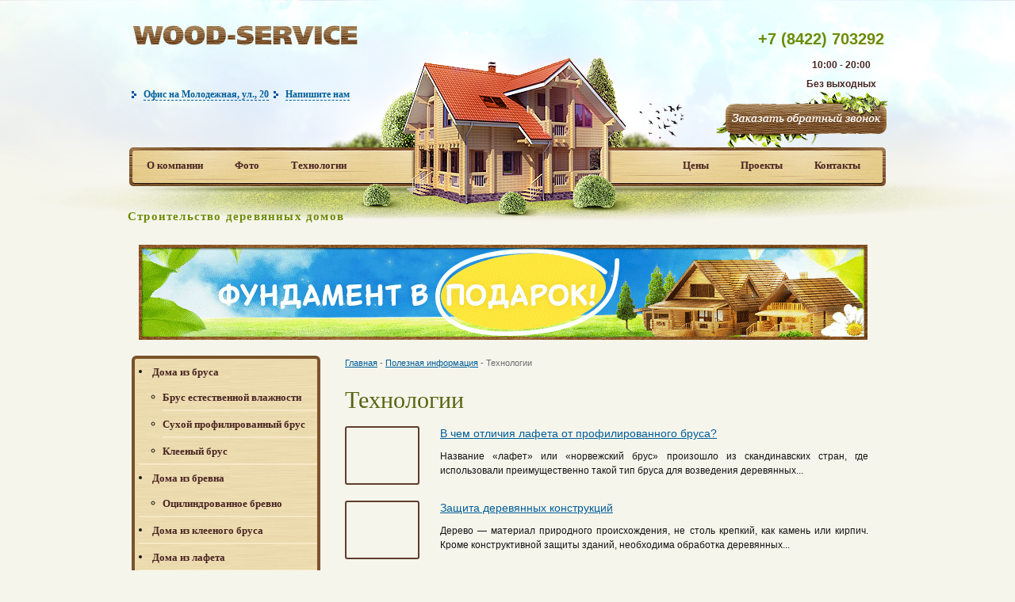

--- FILE ---
content_type: text/html; charset=utf-8
request_url: https://ulyanovsk.a3d.ru/info/tehnologii/
body_size: 5956
content:
<!DOCTYPE html>
<html>
<head>
  <meta http-equiv="content-type" content="text/html; charset=utf-8">
<link rel="apple-touch-icon" sizes="57x57" href="/fav/apple-icon-57x57.png"><link rel="apple-touch-icon" sizes="60x60" href="/fav/apple-icon-60x60.png"><link rel="apple-touch-icon" sizes="72x72" href="/fav/apple-icon-72x72.png"><link rel="apple-touch-icon" sizes="76x76" href="/fav/apple-icon-76x76.png"><link rel="apple-touch-icon" sizes="114x114" href="/fav/apple-icon-114x114.png"><link rel="apple-touch-icon" sizes="120x120" href="/fav/apple-icon-120x120.png"><link rel="apple-touch-icon" sizes="144x144" href="/fav/apple-icon-144x144.png"><link rel="apple-touch-icon" sizes="152x152" href="/fav/apple-icon-152x152.png"><link rel="apple-touch-icon" sizes="180x180" href="/fav/apple-icon-180x180.png"><link rel="icon" type="image/png" sizes="192x192" href="/fav/android-icon-192x192.png"><link rel="icon" type="image/png" sizes="32x32" href="/fav/favicon-32x32.png"><link rel="icon" type="image/png" sizes="96x96" href="/fav/favicon-96x96.png"><link rel="icon" type="image/png" sizes="16x16" href="/fav/favicon-16x16.png"><link rel="manifest" href="/fav/manifest.json"><meta name="msapplication-TileColor" content="#ffffff"><meta name="msapplication-TileImage" content="/fav/ms-icon-144x144.png"><meta name="theme-color" content="#ffffff">
  <title>Технологии</title>
  <link rel="shortcut icon" href="/favicon.ico" type="image/x-icon">
  <link rel="icon" href="/favicon.ico" type="image/x-icon">
  <link rel="stylesheet" href="/templates/site/css/style.css?1.4" type="text/css">
  <link rel="stylesheet" href="/templates/site/css/typography.css" type="text/css">
  <link rel="stylesheet" href="/templates/site/css/layout.css" type="text/css">
  <link rel="stylesheet" href="/templates/site/css/blocks.css" type="text/css">
  <link rel="stylesheet" href="/plugins/fancybox/jquery.fancybox-1.3.4.css" type="text/css" media="screen">
  <link rel="stylesheet" href="/plugins/bxslider/jquery.bxslider.css" type="text/css" media="screen">
  <script type="text/javascript" src="/plugins/jquery-1.8.3.min.js"></script>
  <script type="text/javascript" src="/plugins/fancybox/jquery.fancybox-1.3.4.pack.js"></script>
  <script type="text/javascript" src="/plugins/bxslider/jquery.bxslider.min.js"></script>
  <script type="text/javascript" src="/templates/site/js/jquery.swfobject.1-1-1.min.js"></script>
  <script type="text/javascript" src="/templates/site/js/scripts.js?1.4"></script>
</head>
<body>
  <div id="wrapper">
    <div id="header">
      <a class="logo" href="/"></a>
      <p class="logo_text">Строительство деревянных домов</p><a class="header_contacts header_contacts_1" onclick="_gaq.push(['_trackEvent', 'Офис на Ленинском', 'Офис на Ленинском']); showlayer(this, '#popup_1'); return false;" href="#"><span>Офис на  Молодежная, ул., 20</span></a><br>
      <a href="/contacts/" class="header_contacts header_contacts_2"><span>Напишите нам</span></a>
      <div class="popup" id="popup_1">
        <a href="#" class="popup_close" onclick="closelayer('#popup_1'); return false;">x</a> <a href="/contacts/#contact_1"><span class="text_strong"> </span></a>
        <p><span id="ya-phone-1">тел. +7 (8422) 703292</span>,<br></p>
        <p>г. Ульяновск, Молодежная, ул., 20 </p>
      </div><a class="header_contacts header_contacts_3" href="#" onclick="_gaq.push(['_trackEvent', 'Офис на Молодежная, ул., 20', 'Офис на Молодежная, ул., 20']); showlayer(this, '#popup_3'); return false;"></a>
      <div class="popup" id="popup_3">
        <a href="#" class="popup_close" onclick="closelayer('#popup_3'); return false;">x</a> <a href="/contacts/#contact_2"><span class="text_strong"> </span></a>
        <p><span id="ya-phone-5">тел. +7 (8422) 703292</span></p>
        <p>моб. +7 (8422) 703292</p>
        <p>г. Ульяновск, ул. Молодежная, ул., 20</p>
      </div>
      <ul class="header_menu header_menu__left">
        <li>
          <a href="/about/">О компании</a>
        </li>
        <li>
          <a href="/gallery/">Фото</a>
        </li>
        <li>
          <a href="/technology/">Технологии</a>
        </li>
      </ul>
      <ul class="header_menu header_menu__right">
        <li>
          <a href="/prices/">Цены</a>
        </li>
        <li>
          <a href="/projects/">Проекты</a>
        </li>
        <li>
          <a href="/contacts/">Контакты</a>
        </li>
      </ul>
      <div class="header_phone">
        <div class="phone">
          <p>&nbsp;</p>
          <div>
            <span id="ya-phone-3">+7 (8422) 703292</span>
          </div>
          <div>
            &nbsp;
          </div>
          <p>&nbsp;</p>
        </div>
      </div>
      <div class="header_vremy_raboty">
        10:00 - 20:00<br>
        Без выходных
      </div>
      <div class="header_ring">
        <a id="open_callback" href="/callback.html" onclick="_gaq.push(['_trackEvent', 'Заказ обратного звонка', 'Форма']); _gaq.push(['_trackPageview', '/zvonok/form']);"></a>
      </div>
    </div>
    <div style="width:920px;height:120px;background: url(/templates/site/img/bnnr.gif) no-repeat;margin:20px;">
      <a href="/actions/"><img src="/templates/site/img/bnnr.gif"></a>
    </div>
    <div id="middle">
      <div id="container">
        <div id="content">
          <div class="breadcrumb">
            <a href="/">Главная</a> <span>-</span> <a href="/info/">Полезная информация</a> <span>-</span> Технологии
          </div>
          <h1>Технологии</h1>
          <div class="articles__item">
            <div class="articles__logo">
              <a href="/info/tehnologii/v-chem-otlichiya-lafeta-ot-profilirovannogo-brusa/"><img class="border" src="/uploads/info/90_70/b3b50d9bb17c606adaa0b6312863c05f.jpg" alt="В чем отличия лафета от профилированного бруса?" width="90" height="70"></a>
            </div>
            <div class="articles__data">
              <div class="articles__name">
                <a href="/info/tehnologii/v-chem-otlichiya-lafeta-ot-profilirovannogo-brusa/">В чем отличия лафета от профилированного бруса?</a>
              </div>
              <div class="articles__preview">
                Название &laquo;лафет&raquo; или &laquo;норвежский брус&raquo; произошло из скандинавских стран, где использовали преимущественно такой тип бруса для возведения деревянных...
              </div>
            </div>
          </div>
          <div class="articles__item">
            <div class="articles__logo">
              <a href="/info/tehnologii/zaschita-derevyannyh-konstrukciy/"><img class="border" src="/uploads/info/90_70/a8dffdcc64de0effe494094246d74c4b.jpg" alt="Защита деревянных конструкций" width="90" height="70"></a>
            </div>
            <div class="articles__data">
              <div class="articles__name">
                <a href="/info/tehnologii/zaschita-derevyannyh-konstrukciy/">Защита деревянных конструкций</a>
              </div>
              <div class="articles__preview">
                Дерево &mdash; материал природного происхождения, не столь крепкий, как камень или кирпич. Кроме конструктивной защиты зданий, необходима обработка деревянных...
              </div>
            </div>
          </div>
          <div class="articles__item">
            <div class="articles__logo">
              <a href="/info/tehnologii/vidy-drevesiny-i-tehnologiya-profilirovaniya-brusa/"><img class="border" src="/uploads/info/90_70/33e69e0f08d377366fb5d870d44ea136.jpg" alt="Виды древесины и технология профилирования бруса" width="90" height="70"></a>
            </div>
            <div class="articles__data">
              <div class="articles__name">
                <a href="/info/tehnologii/vidy-drevesiny-i-tehnologiya-profilirovaniya-brusa/">Виды древесины и технология профилирования бруса</a>
              </div>
              <div class="articles__preview">
                Деревянный брус очень популярен в частном строительстве. Если при изготовлении клееного бруса используют клеевые составы, то профилированный брус &mdash; это...
              </div>
            </div>
          </div>
          <div class="articles__item">
            <div class="articles__logo">
              <a href="/info/tehnologii/sposoby-sborki-sten-doma-iz-brusa/"><img class="border" src="/uploads/info/90_70/6e46614ebee3596b4b06023f0b95588b.jpg" alt="Способы сборки стен дома из бруса" width="90" height="70"></a>
            </div>
            <div class="articles__data">
              <div class="articles__name">
                <a href="/info/tehnologii/sposoby-sborki-sten-doma-iz-brusa/">Способы сборки стен дома из бруса</a>
              </div>
              <div class="articles__preview">
                Технология сборки стен выбирается на этапе проектирования, так как от этого зависит заводская обработка элементов. Рассмотрим подробнее виды соединений...
              </div>
            </div>
          </div>
          <div class="articles__item">
            <div class="articles__logo">
              <a href="/info/tehnologii/sposoby-soedineniya-sten-iz-profilirovannogo-brusa/"><img class="border" src="/uploads/info/90_70/0c721c33c11bf4b43e1e562dc1c336b5.jpg" alt="Способы соединения стен из профилированного бруса" width="90" height="70"></a>
            </div>
            <div class="articles__data">
              <div class="articles__name">
                <a href="/info/tehnologii/sposoby-soedineniya-sten-iz-profilirovannogo-brusa/">Способы соединения стен из профилированного бруса</a>
              </div>
              <div class="articles__preview">
                При строительстве дома углы считаются слабым местом строения по части теплопроводности. Они подвержены промерзанию и продуванию. Важная задача при соединении...
              </div>
            </div>
          </div>
          <div class="articles__item">
            <div class="articles__logo">
              <a href="/info/tehnologii/drevesina-dlya-stroitelstva-doma-kakuyu-vybrat/"><img class="border" src="/uploads/info/90_70/bbda733e835d2b164fc72f6e842c564d.jpg" alt="Древесина для строительства дома, какую выбрать?" width="90" height="70"></a>
            </div>
            <div class="articles__data">
              <div class="articles__name">
                <a href="/info/tehnologii/drevesina-dlya-stroitelstva-doma-kakuyu-vybrat/">Древесина для строительства дома, какую выбрать?</a>
              </div>
              <div class="articles__preview">
                Как строительный материал лидируют хвойные породы: лиственница, сосна, ель, кедр. Менее распространены лиственные. Хотя, по сути, дом можно построить из любого...
              </div>
            </div>
          </div>
          <div class="articles__item">
            <div class="articles__logo">
              <a href="/info/tehnologii/na-chto-vliyaet-vlazhnost-drevesiny/"><img class="border" src="/uploads/info/90_70/cc9c16d8d328e5b7cbc4e384eea5d041.jpg" alt="На что влияет влажность древесины?" width="90" height="70"></a>
            </div>
            <div class="articles__data">
              <div class="articles__name">
                <a href="/info/tehnologii/na-chto-vliyaet-vlazhnost-drevesiny/">На что влияет влажность древесины?</a>
              </div>
              <div class="articles__preview">
                Сначала выбирается порода, из которой будет дом. Далее встает дилемма: строить из древесины естественной влажности или просушенной. На первый взгляд дом из...
              </div>
            </div>
          </div>
          <div class="articles__item">
            <div class="articles__logo">
              <a href="/info/tehnologii/kak-zamedlit-iznos-doma-iz-brusa/"><img class="border" src="/uploads/info/90_70/fba8d50d320a6b5b9ddc21c99d42a001.jpg" alt="Как замедлить износ дома из бруса?" width="90" height="70"></a>
            </div>
            <div class="articles__data">
              <div class="articles__name">
                <a href="/info/tehnologii/kak-zamedlit-iznos-doma-iz-brusa/">Как замедлить износ дома из бруса?</a>
              </div>
              <div class="articles__preview">
                Дома живут долго, часто дольше своих хозяев. Это не только потому, что они прочные и устойчивые, а еще и потому, что их жизнь удлиняют множеством способов. Есть...
              </div>
            </div>
          </div>
          <div class="articles__item">
            <div class="articles__logo">
              <a href="/info/tehnologii/osobennosti-massivnogo-profilirovannogo-brusa/"><img class="border" src="/uploads/info/90_70/d3013670ddc26dc1d62ff727690753b7.jpg" alt="Особенности массивного профилированного бруса" width="90" height="70"></a>
            </div>
            <div class="articles__data">
              <div class="articles__name">
                <a href="/info/tehnologii/osobennosti-massivnogo-profilirovannogo-brusa/">Особенности массивного профилированного бруса</a>
              </div>
              <div class="articles__preview">
                100% массив дерева. Основой является брус из северной плотноволокнистой сосны, кедра или сибирской лиственницы, обрабатываемый на современном импортном...
              </div>
            </div>
          </div>
          <div class="articles__item">
            <div class="articles__logo">
              <a href="/info/tehnologii/dom-iz-suhogo-profilirovannogo-brusa/"><img class="border" src="/uploads/info/90_70/b56195b312fbd5fbe863594338bbdfb7.jpg" alt="Дом из сухого профилированного бруса" width="90" height="70"></a>
            </div>
            <div class="articles__data">
              <div class="articles__name">
                <a href="/info/tehnologii/dom-iz-suhogo-profilirovannogo-brusa/">Дом из сухого профилированного бруса</a>
              </div>
              <div class="articles__preview">
                Дома из сухого профилированного бруса являются эксклюзивным предложением. Они выполнены из материала, который вобрал в себя преимущества клееного бруса, но не...
              </div>
            </div>
          </div>
          <div class="pagination">
            <ul>
              <li><span>«</span></li>
              <li class="active">
                <a href="/info/tehnologii/">1</a>
              </li>
              <li>
                <a href="/info/tehnologii/?page=2">2</a>
              </li>
              <li>
                <a href="/info/tehnologii/?page=2">»</a>
              </li>
            </ul>
          </div>
        </div>
      </div>
      <div class="sidebar" id="sideLeft">
        <ul class="left_menu">
          <li>
            <a alt="Дома из профилированного бруса" title="Дома из профилированного бруса" class="" href="/catprod/doma-iz-brusa/"><span class="left_menu__child">Дома из брyса</span><span class="left_menu__helper"></span></a>
            <ul class="sub_menu">
              <li>
                <a alt="" title="" class="" href="/catprod/brus-estestvennoy-vlaznosti/"><span class="left_menu__child">Брус естественной влажности</span><span class="left_menu__helper"></span></a>
              </li>
              <li>
                <a alt="Дом из сухого бруса. Построить дом из бруса. Сухой профилированный брус камерной сушки." title="Дом из сухого бруса. Построить дом из бруса. Сухой профилированный брус камерной сушки." class="" href="/catprod/brus-kamernoi-sushki/"><span class="left_menu__child">Сухой профилированный брус</span><span class="left_menu__helper"></span></a>
              </li>
              <li>
                <a alt="" title="" class="" href="/catprod/kleeny_brus/"><span class="left_menu__child">Клееный брус</span><span class="left_menu__helper"></span></a>
              </li>
            </ul>
          </li>
          <li>
            <a alt="Дома из оцилиндрованного бревна" title="Дома из оцилиндрованного бревна" class="" href="/catprod/doma-iz-brevna/"><span class="left_menu__child">Дома из бревна</span><span class="left_menu__helper"></span></a>
            <ul class="sub_menu">
              <li>
                <a alt="" title="" class="" href="/catprod/ocilindrovannoe_brevno/"><span class="left_menu__child">Оцилиндрованное бревно</span><span class="left_menu__helper"></span></a>
              </li>
            </ul>
          </li>
          <li>
            <a alt="Дома из клееного бруса" title="Дома из клееного бруса" class="" href="/catprod/doma-iz-kleenogo-brusa/"><span class="left_menu__child">Дома из клееного бруса</span><span class="left_menu__helper"></span></a>
          </li>
          <li>
            <a alt="Дома из лафета" title="Дома из лафета" class="" href="/catprod/doma-iz-lafeta/"><span class="left_menu__child">Дома из лафета</span><span class="left_menu__helper"></span></a>
          </li>
          <li>
            <a alt="Каркасные дома" title="Каркасные дома" class="" href="/catprod/karkasnye-doma/"><span class="left_menu__child">Каркасные дома</span><span class="left_menu__helper"></span></a>
          </li>
          <li>
            <a alt="Строительство дачных домов" title="Строительство дачных домов" class="" href="/catprod/dachnye-doma/"><span class="left_menu__child">Дачные дома</span><span class="left_menu__helper"></span></a>
          </li>
          <li>
            <a alt="Строительство бань" title="Строительство бань" class="" href="/catprod/bani/"><span class="left_menu__child">Бани</span><span class="left_menu__helper"></span></a>
          </li>
          <li>
            <a alt="Строительство беседок" title="Строительство беседок" class="" href="/catprod/besedki/"><span class="left_menu__child">Беседки</span><span class="left_menu__helper"></span></a>
          </li>
        </ul>
        <ul class="left_menu">
          <li>
            <a class="" href="/pilomaterial/"><span class="left_menu__child">Пиломатериал</span><span class="left_menu__helper"></span></a>
          </li>
          <li>
            <a class="" href="/gallery/"><span class="left_menu__child">Услуги</span><span class="left_menu__helper"></span></a>
          </li>
        </ul>
        <ul class="left_menu menu_new">
          <li>
            <a class="alt" href="/actions/"><span class="left_menu__child">Акции</span><span class="left_menu__helper"></span><span class="menu_new_icon"></span></a>
          </li>
          <li>
            <a class="alt" href="/dom-v-kredit/"><span class="left_menu__child">Дом в кредит</span><span class="left_menu__helper"></span></a>
          </li>
        </ul>
        <div class="left_info">
          <div class="left_info__head">
            <i class="title_icon_2"></i> <span>Полезная информация</span>
          </div>
          <div class="left_info__body">
            <div class="left_info__item">
              <div class="left_info__logo">
                <a href="/info/polezno-znat/chto-vybrat-gotovyy-proekt-ili-individualnyy/"><img src="/uploads/info/63_63/714dfee83ecbcaf1e65b76c377f72070.jpg" alt="Что выбрать - готовый проект или индивидуальный?" width="63" height="63"></a>
              </div>
              <div class="left_info__data">
                <a href="/info/polezno-znat/chto-vybrat-gotovyy-proekt-ili-individualnyy/">Что выбрать - готовый проект или индивидуальный?</a>
              </div>
            </div>
            <div class="left_info__item">
              <div class="left_info__logo">
                <a href="/info/stroitelstvo/ustanovka-plastikovyh-i-derevyannyh-okon-i-dverey/"><img src="/uploads/info/63_63/6aaa72ce5a15451d3303b60712b70205.jpg" alt="Установка пластиковых и деревянных окон и дверей" width="63" height="63"></a>
              </div>
              <div class="left_info__data">
                <a href="/info/stroitelstvo/ustanovka-plastikovyh-i-derevyannyh-okon-i-dverey/">Установка пластиковых и деревянных окон и дверей</a>
              </div>
            </div>
            <div class="left_info__item">
              <div class="left_info__logo">
                <a href="/info/tehnologii/zaschita-derevyannyh-konstrukciy/"><img src="/uploads/info/63_63/a8dffdcc64de0effe494094246d74c4b.jpg" alt="Защита деревянных конструкций" width="63" height="63"></a>
              </div>
              <div class="left_info__data">
                <a href="/info/tehnologii/zaschita-derevyannyh-konstrukciy/">Защита деревянных конструкций</a>
              </div>
            </div>
          </div>
          <div class="left_info__more">
            <a href="/info/">Все статьи</a>
          </div>
        </div>
      </div>
    </div>
  </div>
  <div class="footer">
    <div class="footer_inner"><p>Наши филиалы: <a href='https://barnaul.a3d.ru/info/tehnologii/' title='Филиал Барнаул'>Барнаул</a> / <a href='https://vladivostok.a3d.ru/info/tehnologii/' title='Филиал Владивосток'>Владивосток</a> / <a href='https://yaroslavl.a3d.ru/info/tehnologii/' title='Филиал Ярославль'>Ярославль</a> / <a href='https://irkutsk.a3d.ru/info/tehnologii/' title='Филиал Иркутск'>Иркутск</a> / <a href='https://tyumen.a3d.ru/info/tehnologii/' title='Филиал Тюмень'>Тюмень</a> / <a href='https://makhachkala.a3d.ru/info/tehnologii/' title='Филиал Махачкала'>Махачкала</a> / <a href='https://a3d.ru/info/tehnologii/' title='Филиал Москва'>Москва</a> / </p>
      <div class="footer_content">
        <div class="copy">
          Строительство деревянных домов<br>
          Компания «ДОМострой-улн »<br>
          ©1998 — 2018<br>
          <a href="/contacts/">Молодежная, ул., 20 </a><br>
        </div>
        <div class="footer_phone" style="margin-left:40px;">
          <div class="phone">
            <p><span id="ya-phone-4">+7 (8422) 703292</span></p>
          </div>
        </div>
        <div class="counter">
          <img src="http://top100-images.rambler.ru/top100/banner-88x31-rambler-violet2.gif" alt="Rambler's Top100" width="88" height="31" border="0"> 
          <script language="JavaScript" type="text/javascript">

          <!--
                                                d=document;var a='';a+=';r='+escape(d.referrer)
                                                js=10//-->
          </script> 
          <script language="JavaScript1.1" type="text/javascript">

          <!--
                                                a+=';j='+navigator.javaEnabled()
                                                js=11//-->
          </script> 
          <script language="JavaScript1.2" type="text/javascript">

          <!--
                                                s=screen;a+=';s='+s.width+'*'+s.height
                                                a+=';d='+(s.colorDepth?s.colorDepth:s.pixelDepth)
                                                js=12//-->
          </script> 
          <script language="JavaScript1.3" type="text/javascript">

          <!--
                                                js=13//-->
          </script> 
          <script language="JavaScript" type="text/javascript">

          <!--
                                                d.write('<img src="http://d0.c5.be.a0.top.list.ru/counter'+
                                                '?id=938118;t=220;js='+js+a+';rand='+Math.random()+
                                                '" alt="Рейтинг@Mail.ru"'+' border=0 height=31 width=88/><\/a>')
                                                if(11<js)d.write('<'+'!-- ')//-->
          </script><noscript><a target="_top" href="http://top.mail.ru/jump?from=938118"></a></noscript> 
          <script language="JavaScript" type="text/javascript">

          <!--
                                                if(11<js)d.write('--'+'>')//-->
          </script>
        </div>
        <ul class="footer_menu">
          <li>
            <a href="/about/">О компании</a>
          </li>
          <li>
            <a href="/services/">Услуги</a>
          </li>
          <li>
            <a href="/gallery/">Фотогалерея</a>
          </li>
          <li>
            <a href="/prices/">Цены</a>
          </li>
          <li>
            <a href="/contacts/">Контакты</a>
          </li>
        </ul>
      </div>
    </div>
  </div>
  <script id="rhlpscrtg" type="text/javascript" charset="utf-8" async="async" src="https://web.redhelper.ru/service/main.js?c=wood4service"></script> <noscript>
  <div></div></noscript>
<!-- Yandex.Metrika counter --> <script type="text/javascript" > (function(m,e,t,r,i,k,a){m[i]=m[i]||function(){(m[i].a=m[i].a||[]).push(arguments)}; m[i].l=1*new Date(); for (var j = 0; j < document.scripts.length; j++) {if (document.scripts[j].src === r) { return; }} k=e.createElement(t),a=e.getElementsByTagName(t)[0],k.async=1,k.src=r,a.parentNode.insertBefore(k,a)}) (window, document, "script", "https://mc.yandex.ru/metrika/tag.js", "ym"); ym(92590272, "init", { clickmap:true, trackLinks:true, accurateTrackBounce:true }); </script> <noscript><div><img src="https://mc.yandex.ru/watch/92590272" style="position:absolute; left:-9999px;" alt="" /></div></noscript> <!-- /Yandex.Metrika counter --></body> 
</html>


--- FILE ---
content_type: text/css;charset=UTF-8
request_url: https://ulyanovsk.a3d.ru/templates/site/css/blocks.css
body_size: -35
content:

/*
 * Price
 */
.b-price {
  text-decoration: none;
  font-weight: 700;
  display: block;
  color: #E00; 
}

.b-price_projects {
  margin: 6px 0 0;
}

.b-price_view {
  margin: 12px 0;
  font-size: 16px;
}